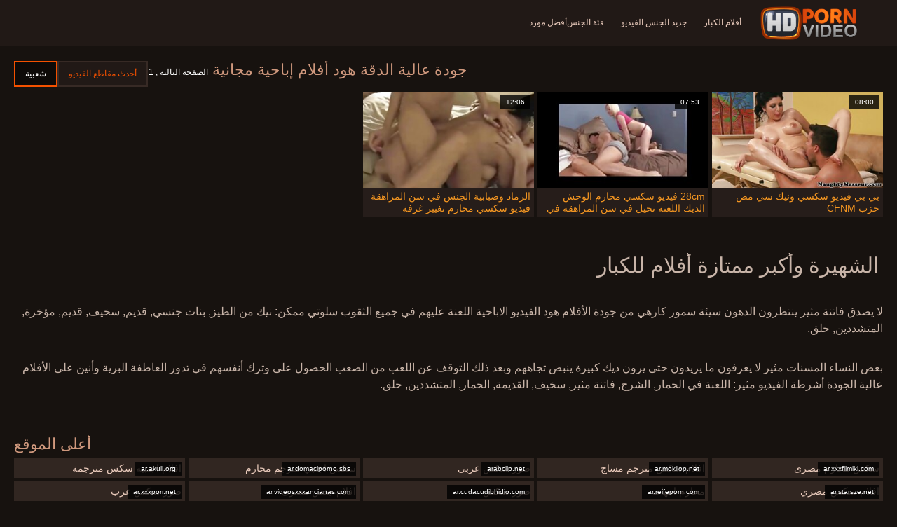

--- FILE ---
content_type: text/html; charset=UTF-8
request_url: https://ar.ukrainskoe.xyz/category/hood
body_size: 6104
content:
<!doctype html>
<html lang="ar" dir="rtl">
<head>
<meta charset="UTF-8">

<meta name="referrer" content="origin">
<title>أفضل الإباحية  هود مقاطع الفيلم-جودة الأفلام مقاطع الفيديو  </title>
<meta content="لا يصدق بنات جنسي ينتظرون مثير شابات من أفضل أفضل الاباحية  هود بارد الأفلام الإباحية اللعنة عليهم في جميع الثقوب سلوتي ممكن: نيك من الطيز, شرجي, سخيف, قديم, مؤخرة,المتشددين, حلق. " name="description">
<meta name="viewport" content="width=device-width">

<meta content="always" name="referrer">

<link rel="apple-touch-icon" sizes="180x180" href="/files/apple-touch-icon.png">
<link rel="icon" type="image/png" sizes="32x32" href="/files/favicon-32x32.png">
<link rel="icon" type="image/png" sizes="16x16" href="/files/favicon-16x16.png">
<link rel="icon" type="image/png" sizes="16x16" href="/files/favicon.ico">
<link rel="mask-icon" href="/files/safari-pinned-tab.svg" color="#1a1511">
<meta name="apple-mobile-web-app-title" content="أفلام عالية الجودة ">
<meta name="application-name" content="أفلام عالية الجودة ">
<meta name="msapplication-TileColor" content="#1a1511">
<meta name="theme-color" content="#1a1511">
 <base target="_blank">


<style type="text/css">
small{color:#FFF !important;}
body{overflow-x:hidden}.lang-li li,.lang-li ul{list-style:outside none none;padding:0;margin:0}.btn{appearance:none;text-decoration:none;max-width:100%;text-align:center;position:relative;display:inline-block;box-sizing:border-box;height:37px;background-color:#211916;text-transform:uppercase;color:#f45100;font:400 12px/33px Tahoma,Arial,sans-serif;padding:0 14px;border:2px solid #372a25}.title>a{appearance:none;display:inline-block;overflow:hidden;text-overflow:ellipsis;white-space:nowrap;color:#ec552b;font-family:Tahoma,Arial,sans-serif;font-size:14px;font-weight:400;line-height:30px;height:33px;background-color:#211917;position:relative;padding:0 16px;box-sizing:border-box;border:solid 1px #211917;border-radius:16px}*{outline:0!important}a,body,div,h2,h3,html,img,li,p,small,span,ul{margin:0;padding:0}html{height:100%;font-size:62.5%;width:100%;max-width:100%}body{font:400 12px Tahoma,Arial,sans-serif;color:#c8b4a8;background:#17120f;min-width:320px;position:relative;height:auto!important;height:100%;min-height:100%;text-size-adjust:100%}img{border:none}a{color:#f45100;text-decoration:none}p{margin-bottom:15px}h2,h3{font:400 30px/1.2 Tahoma,Arial,sans-serif;color:#c8b4a8;margin-bottom:15px}h3{font-size:14px}ul{padding-left:30px;margin-bottom:15px}ul li{list-style:disc outside}
.lang_fi{background-position:-52px -40px}.lang_fr{background-position:-78px 0}.lang_he{background-position:-78px -20px}.lang_hi{background-position:-78px -40px}.lang_hu{background-position:0 -60px}.lang_id{background-position:-26px -60px}.lang_it{background-position:-52px -60px}.lang_ja{background-position:-78px -60px}.lang_ko{background-position:0 -80px}.lang_ms{background-position:-26px -80px}.lang_nb{background-position:-52px -80px}.lang_nl{background-position:-78px -80px}.lang_pl{background-position:-104px 0}.lang_pt{background-position:-104px -20px}.lang_ro{background-position:-104px -40px}.lang_ru{background-position:-104px -60px}.lang_sk{background-position:-104px -80px}.lang_sl{background-position:0 -100px}.lang_sr{background-position:-26px -100px}.lang_sv{background-position:-52px -100px}.lang_th{background-position:-78px -100px}.lang_tr{background-position:-104px -100px}.lang_zh{background-position:-130px 0}.head{width:100%;max-width:100%;background-color:#211916;margin-bottom:12px}header{width:100%;max-width:1560px;margin:0 auto;box-sizing:border-box;display:flex;flex-wrap:nowrap;flex-direction:row;justify-content:flex-start;align-items:center;align-content:stretch;position:relative;z-index:200;padding:3px 20px}@media (max-width:1023px){header{padding:20px}}@media (max-width:767px){header{flex-wrap:wrap;padding:10px}}header>*{min-width:0;max-width:100%}.logo{display:block;margin-right:27px}.logo:before{content:'';display:block;float:left;margin-right:7px}.logo,.navbtn,nav{flex-shrink:0;flex-grow:0}nav{order:30;display:flex;flex-wrap:nowrap;flex-direction:row;justify-content:flex-start;align-items:center;align-content:stretch;padding:0;margin:-3px 0 -3px 30px;min-height:65px;box-sizing:border-box}nav a{display:block;flex-shrink:0;flex-grow:0;min-width:0;color:#eacbbc;font-size:12px;font-weight:400;line-height:57px;text-transform:uppercase;position:relative;padding:4px 0;margin:0 24px 0 0}nav a:before{position:absolute;left:0;right:0;bottom:0;height:4px;background-color:#f45100;content:'';transform:translateY(-20px);opacity:0}nav a:last-child{margin-right:0}nav a.a{color:#f45100}nav a.a:before{opacity:1;transform:none}@media (max-width:1023px){nav{min-height:0;max-height:0;padding:0 20px;flex-direction:column;position:absolute;left:0;margin:-20px 0 0;top:100%;width:100%;align-items:flex-start;overflow:hidden;z-index:20;background-color:#211916!important}nav a{margin:0;text-align:left;padding:0;line-height:3.17;border:none;background:0 0!important;box-shadow:none;align-self:stretch}}@media (max-width:767px){nav{margin:-10px 0 0;padding:0 10px}}#nbtn{display:none}.navbtn{display:none;margin:0 10px 0 20px;order:10;width:18px;height:13px;box-sizing:border-box;border-top:solid 1px #f59722;border-bottom:solid 1px #f59722;position:relative}.navbtn:before{content:'';position:absolute;left:0;right:0;top:5px;border-top:solid 1px #f59722}.navbtn:after{position:absolute;content:'';width:40px;height:40px;right:50%;bottom:50%;transform:translate(50%,50%)}@media (max-width:1023px){.navbtn{display:block}}.search{flex-shrink:1;flex-grow:1;display:flex;flex-wrap:nowrap;flex-direction:row;justify-content:flex-start;align-items:stretch;align-content:stretch;box-sizing:border-box;width:100%;margin-left:auto;position:relative}.search>*{min-width:0;display:block;box-sizing:border-box;margin:0}.search>input[type=text]{appearance:none;flex-shrink:1;flex-grow:1;box-sizing:border-box;height:43px;border:none;border-radius:20px;background-color:#423632;padding:0 64px 0 24px;color:#bdafaa;font-family:Tahoma,Arial,sans-serif;font-size:14px;font-weight:400}.search>[type=submit]{appearance:none;flex-shrink:0;flex-grow:0;width:63px;height:43px;right:0;top:0;border:none;background:0 0;box-sizing:border-box;margin:0;padding:0;position:absolute}
@media (max-width:767px){.search{max-width:100%;width:100%;order:20;margin-top:10px}.search>input[type=text]{padding-left:12px}}.heat{display:flex;flex-wrap:nowrap;flex-direction:row;justify-content:flex-start;align-items:flex-start;align-content:stretch;box-sizing:border-box;margin-bottom:3px;width:100%}@media (max-width:479px){.heat{flex-direction:column}}.t{flex-shrink:1;flex-grow:0;min-width:0;display:block;margin-right:auto;padding:0 6px 4px 0;max-width:100%;position:relative;word-wrap:break-word;box-sizing:border-box;overflow:hidden}@media (max-width:479px){.t{margin-bottom:4px}}.t *{display:inline;text-transform:uppercase}.title-h{margin-right:4px}.title-h,.title-h *{color:#cf987d;font-size:22px;font-weight:400}@media (max-width:767px){.title-h,.title-h *{font-size:18px}}.t small{text-transform:none;color:#856a5c;font-size:12px}.btns{flex-shrink:0;flex-grow:0;min-width:0;display:flex;flex-wrap:wrap;flex-direction:row;justify-content:flex-start;align-items:center;align-content:stretch;align-self:flex-end;padding-bottom:3px}@media (max-width:479px){.btns{width:100%}}.btns>*{flex-shrink:0;flex-grow:0;min-width:0;display:block;max-width:100%}.btns>.btn{margin:0 0 1px}.th-wrap{width:100%;position:relative;margin-bottom:32px;box-sizing:border-box}.thumbs{display:flex;flex-wrap:wrap;flex-direction:row;justify-content:flex-start;align-items:stretch;align-content:stretch;margin-right:-5px}.th-i{flex-shrink:0;flex-grow:0;min-width:0;box-sizing:border-box;position:relative;width:calc(20% + -5px);margin-right:5px;margin-bottom:5px;z-index:10;display:flex;flex-wrap:nowrap;flex-direction:column;justify-content:flex-start;align-items:stretch;align-content:stretch}@media (max-width:1565px){.th-i{width:calc(20% + -5px)}}@media (max-width:1260px){.th-i{width:calc(25% + -5px)}}@media (max-width:955px){.th-i{width:calc(33.33333% + -5px)}}@media (max-width:650px){.th-i{width:calc(50% + -5px)}}@media (max-width:345px){.th-i{width:calc(100% + -5px)}}.th-i>a{flex-shrink:0;flex-grow:1;position:relative;width:100%;display:flex;flex-wrap:nowrap;flex-direction:column;justify-content:flex-start;align-items:stretch;align-content:stretch}.th-i>a>i{flex-shrink:0;flex-grow:0;will-change:transform;min-height:0;min-width:0;display:block;position:relative;width:100%;box-sizing:border-box}.th-i>a>i:before{display:block;content:'';padding-top:56%}.th-i>a>i img{height:100%;-o-object-fit:cover;object-fit:cover;-o-object-position:center;object-position:center}.th-i img{display:block;position:absolute;left:0;top:0;width:100%}.th-i h3{flex-shrink:0;flex-grow:0;max-width:100%;box-sizing:border-box;padding:0 5px;margin:0;text-transform:uppercase;font-weight:400;overflow:hidden;text-overflow:ellipsis;white-space:nowrap;color:#eacbbc;font-size:14px;line-height:28px;background-color:#312621}.th-i u{text-decoration:none;font-size:10px;line-height:1;color:#fff;position:absolute;right:5px;top:5px;padding:5px 8px;background-color:rgba(0,0,0,.8)}.text{margin:32px 0;color:#c8b4a8;font-size:16px;line-height:1.5}@media (max-width:767px){.text{font-size:16px}}.text>:last-child{margin-bottom:0}.heat+.text{margin-top:0}footer{display:block;width:100%;background-color:#211916}.footer{display:flex;flex-wrap:nowrap;justify-content:flex-start;align-content:stretch;flex-direction:row;align-items:center;width:100%;max-width:1560px;margin:auto auto 0;box-sizing:border-box;text-align:left;padding:10px 20px}@media (max-width:767px){.footer{padding:5px 10px;flex-direction:column}}.footer>*{flex-shrink:0;flex-grow:0;min-width:0;display:block}.footer-logo{margin:0 10px 10px 0}.footer-tx{flex-shrink:1;align-self:center;color:#c8b4a8;font-size:14px;line-height:1.5;margin-bottom:0}.footer-tx a{color:#f45100}.title{display:flex;flex-wrap:wrap;flex-direction:row;justify-content:flex-start;align-items:stretch;align-content:stretch;margin:0 0 32px}.title>a{flex-shrink:0;flex-grow:0;min-width:0;max-width:calc(100% - 2px);display:block;margin:0 2px 2px 0}.lang-wr{margin-left:60px;color:#c8b4a8;font-family:Tahoma,Arial,sans-serif;font-size:10px;font-weight:400;line-height:20px;text-transform:uppercase;z-index:20;order:40;flex-shrink:0;flex-grow:0}@media (max-width:1023px){.lang-wr{margin-left:20px;order:9}}@media (max-width:767px){.lang-wr{margin-left:auto}}.lang-lab{display:block;position:relative;padding-right:10px;white-space:nowrap;min-width:20px}.lang-lab .flag{display:block;float:left;margin:1px 4px 0 0}.lang-lab:after{content:'';position:absolute;width:6px;height:6px;right:0;top:50%;margin-top:-3px}@media (max-width:1023px){.lang-lab{text-indent:-99in}}.lang-li{position:absolute;right:0;top:100%;background-color:#211916;max-width:100%;width:560px;box-sizing:border-box;padding:0 10px;max-height:0;overflow:hidden;transform:translateY(1px)}.lang-li ul{column-width:120px;column-gap:20px;font-size:0;line-height:0}.lang-li li{position:relative;overflow:hidden;display:inline-block;width:100%;font-size:10px;line-height:20px;padding:2px 0}.lang-li li .flag{float:left;margin:1px 4px 0 0}.lang-li li a{color:#c8b4a8}.lang-wr #lang-check{position:absolute;left:-99in;top:-99in}.lika{display:flex;flex-wrap:wrap;flex-direction:row;justify-content:center;align-items:center;align-content:center;margin:10px 0;max-width:100%}.lika>:not(script){flex-shrink:0;flex-grow:0;min-width:0;display:block;margin:10px;max-width:calc(100% - 20px)}.page-layout{width:100%;max-width:100%;min-height:100vh;display:flex;flex-wrap:nowrap;flex-direction:column;justify-content:flex-start;align-items:center;align-content:stretch}.page-layout>*{flex-shrink:0;flex-grow:0;min-width:0}.page-layout .paga{width:100%;max-width:1560px;margin:0 auto;box-sizing:border-box;padding:10px 20px 1px}@media (max-width:767px){.page-layout .paga{padding:10px 10px 1px}}.footer-logo,.logo:before{width:144px;height:54px;
background:url(/img/logo.png) no-repeat;background-size:contain}
</style>



<link href="/css/index1.css" rel="stylesheet" type="text/css">



<meta property="og:locale" content="ar"/>
<meta property="og:type" content="website"/>
<meta property="og:title" content="أفضل الإباحية  هود مقاطع الفيلم-جودة الأفلام مقاطع الفيديو  "/>
<meta property="og:description" content="لا يصدق بنات جنسي ينتظرون مثير شابات من أفضل أفضل الاباحية  هود بارد الأفلام الإباحية اللعنة عليهم في جميع الثقوب سلوتي ممكن: نيك من الطيز, شرجي, سخيف, قديم, مؤخرة,المتشددين, حلق. "/>
<meta property="og:url" content="https://ar.ukrainskoe.xyz/category/hood/"/>
<meta property="og:site_name" content="أفضل الإباحية  هود مقاطع الفيلم-جودة الأفلام مقاطع الفيديو  "/>
<meta property="og:image" content="/img/hdpornvideo-poster.jpg"/>
<meta name="twitter:card" content="summary"/>
<meta name="twitter:description" content="لا يصدق بنات جنسي ينتظرون مثير شابات من أفضل أفضل الاباحية  هود بارد الأفلام الإباحية اللعنة عليهم في جميع الثقوب سلوتي ممكن: نيك من الطيز, شرجي, سخيف, قديم, مؤخرة,المتشددين, حلق. "/>
<meta name="twitter:title" content="أفضل الإباحية  هود مقاطع الفيلم-جودة الأفلام مقاطع الفيديو  "/>
<meta name="twitter:image" content="/img/hdpornvideo-poster.jpg"/>




</head>
<body>
<div class="page-layout">
<div class="head">
<header>
<a id='main_menu' href="/" title="ممتاز-أفلام للبالغين " class="logo"></a>
<input type="checkbox" id="nbtn">
<label class="navbtn" for="nbtn"></label>

<nav>
<a id="top_menu" href="/popular.html" title="أفلام الكبار ">أفلام الكبار </a>
<a id="new_menu" href="/newporn.html" title="جديد الجنس الفيديو ">جديد الجنس الفيديو </a>
<a id="cat_menu" href="/categoryall.html" title="فئة الجنس ">فئة الجنس </a>
<a id="channel_menu" href="/channels.html" title="أفضل مورد ">أفضل مورد </a>
</nav>


</header>
</div>
<div class="paga">
<div class="heat">
<div class="t">
<div class="title-h"><h1>جودة عالية الدقة  هود أفلام إباحية مجانية </h1></div><small>الصفحة التالية ,  1</small>
</div>
 <div class="btns">
<a class="btn" title="جديد " href="/newporn.html">أحدث مقاطع الفيديو </a><a class="btn a" title="بارد الأفلام الإباحية " href="/popular.html">شعبية </a>
</div>   
</div>
<div class="th-wrap">
<div class="thumbs">
<div class="th-i">
<a class="mo" href="/video/6257/%D8%A8%D9%8A-%D8%A8%D9%8A-%D9%81%D9%8A%D8%AF%D9%8A%D9%88-%D8%B3%D9%83%D8%B3%D9%8A-%D9%88%D9%86%D9%8A%D9%83-%D8%B3%D9%8A-%D9%85%D8%B5-%D8%AD%D8%B2%D8%A8-cfnm/" title="بي بي فيديو سكسي ونيك سي مص حزب CFNM">
<i>
<img class="lazy" src="https://ar.ukrainskoe.xyz/media/thumbs/7/v06257.jpg?1664852597" data-src="https://ar.ukrainskoe.xyz/media/thumbs/7/v06257.jpg?1664852597" alt="بي بي فيديو سكسي ونيك سي مص حزب CFNM"/>
</i>
<u>08:00</u>
<p>بي بي فيديو سكسي ونيك سي مص حزب CFNM</p>
</a>
</div>
							
<div class="th-i">
<a class="mo" href="https://ar.ukrainskoe.xyz/link.php" title="28cm فيديو سكسي محارم الوحش الديك اللعنة نحيل في سن المراهقة في الأحمق الشرج في مكتب p1">
<i>
<img class="lazy" src="https://ar.ukrainskoe.xyz/media/thumbs/5/v00155.jpg?1665887627" data-src="https://ar.ukrainskoe.xyz/media/thumbs/5/v00155.jpg?1665887627" alt="28cm فيديو سكسي محارم الوحش الديك اللعنة نحيل في سن المراهقة في الأحمق الشرج في مكتب p1"/>
</i>
<u>07:53</u>
<p>28cm فيديو سكسي محارم الوحش الديك اللعنة نحيل في سن المراهقة في الأحمق الشرج في مكتب p1</p>
</a>
</div>
							
<div class="th-i">
<a class="mo" href="https://ar.ukrainskoe.xyz/link.php" title="الرماد وضبابية الجنس في سن المراهقة فيديو سكسي محارم تغيير غرفة المتلصص The Step Sleeper Creeper">
<i>
<img class="lazy" src="https://ar.ukrainskoe.xyz/media/thumbs/3/v04743.jpg?1666407840" data-src="https://ar.ukrainskoe.xyz/media/thumbs/3/v04743.jpg?1666407840" alt="الرماد وضبابية الجنس في سن المراهقة فيديو سكسي محارم تغيير غرفة المتلصص The Step Sleeper Creeper"/>
</i>
<u>12:06</u>
<p>الرماد وضبابية الجنس في سن المراهقة فيديو سكسي محارم تغيير غرفة المتلصص The Step Sleeper Creeper</p>
</a>
</div>
							
</div></div>
	
    	<style>
a.button {
    box-shadow: 0 1px 2px rgb(0 0 0 / 30%);
    text-align: center;
        font-size: 16px;
    display: inline-block;
    background: #5a637;
    margin: 2;
    border-radius: 4px;
    min-width: 10px;
    border: 1px solid #ffff; 
    padding: 10px;
    color: #ec552b;
    cursor: pointer;
    line-height: 1;
    }
    a.button.current {
  
    background: #ec552b;
    text-align: center;
        font-size: 16px;
    display: inline-block;

    margin: 10 2px 4px;
    border-radius: 4px;
    min-width: 10px;
     box-shadow: 0 1px 2px rgb(0 0 0 / 30%); 
    padding: 10px;
    color: #fff;
    cursor: pointer;
        
    } 
    
    .paginator {    width: 100%;
    overflow: hidden;
    text-align: center;
    font-size: 0;
    padding: 10px 0 0 0;  }
    
    .paginator a {   color: #ec552b;
    text-decoration: none;}
    .paginator a:hover {   color: #ffff; 
     background:#ec552b;
    }
   

		</style>
    
    
   
<br>
<div class="t"><div class="ln_title"><div class="ln_name"><h2>الشهيرة وأكبر ممتازة   أفلام للكبار </h2></div></div></div>
<div class="text"><p></p></div>

<div class="text"><p>لا يصدق فاتنة مثير ينتظرون الدهون سيئة سمور كارهي من جودة الأفلام  هود الفيديو الاباحية اللعنة عليهم في جميع الثقوب سلوتي ممكن: نيك من الطيز, بنات جنسي, قديم, سخيف, قديم, مؤخرة, المتشددين, حلق. </p></div>

<div class="text"><p>بعض النساء المسنات مثير لا يعرفون ما يريدون حتى يرون ديك كبيرة ينبض تجاههم وبعد ذلك التوقف عن اللعب من الصعب الحصول على وترك أنفسهم في تدور العاطفة البرية وأنين على الأفلام عالية الجودة   أشرطة الفيديو مثير: اللعنة في الحمار, الشرج, فاتنة مثير, سخيف, القديمة, الحمار, المتشددين, حلق. </p></div>

<br><br>

<div class="heat"><div class="t"><div class="title-h">أعلى الموقع </div>
</div></div>
<div class="th-wrap">
<div class="thumbs">
<div class="th-i"><a class="i" target="_blank" href="https://ar.xxxfilmiki.com/" title="سكس محارم مصرى">

<u>ar.xxxfilmiki.com</u>
<h3>سكس محارم مصرى</h3>
</a>
</div><div class="th-i"><a class="i" target="_blank" href="https://ar.mokilop.net/" title="افلام سكس مترجم مساج">

<u>ar.mokilop.net</u>
<h3>افلام سكس مترجم مساج</h3>
</a>
</div><div class="th-i"><a class="i" target="_blank" href="https://arabclip.net/" title="صور سكس عربى">

<u>arabclip.net</u>
<h3>صور سكس عربى</h3>
</a>
</div><div class="th-i"><a class="i" target="_blank" href="https://ar.domaciporno.sbs/" title="سكس اجنبي مترجم محارم">

<u>ar.domaciporno.sbs</u>
<h3>سكس اجنبي مترجم محارم</h3>
</a>
</div><div class="th-i"><a class="i" target="_blank" href="https://ar.akuli.org/" title="افلام اجنبية سكس مترجمة">

<u>ar.akuli.org</u>
<h3>افلام اجنبية سكس مترجمة</h3>
</a>
</div><div class="th-i"><a class="i" target="_blank" href="https://ar.starsze.net/" title="افلام سكس مصري">

<u>ar.starsze.net</u>
<h3>افلام سكس مصري</h3>
</a>
</div><div class="th-i"><a class="i" target="_blank" href="https://ar.reifeporn.com/" title="محارم امهات">

<u>ar.reifeporn.com</u>
<h3>محارم امهات</h3>
</a>
</div><div class="th-i"><a class="i" target="_blank" href="https://ar.cudacudibhidio.com/" title="صور سكس">

<u>ar.cudacudibhidio.com</u>
<h3>صور سكس</h3>
</a>
</div><div class="th-i"><a class="i" target="_blank" href="https://ar.videosxxxancianas.com/" title="افلام جنس مصرى">

<u>ar.videosxxxancianas.com</u>
<h3>افلام جنس مصرى</h3>
</a>
</div><div class="th-i"><a class="i" target="_blank" href="https://ar.xxxporr.net/" title="صور سكس عرب">

<u>ar.xxxporr.net</u>
<h3>صور سكس عرب</h3>
</a>
</div>
</div>
</div>


</div>

<footer>
<div class="footer">
<a href="/" title="عالية الوضوح الفيديو الاباحية " class="footer-logo"></a>
<div class="footer-tx">

<p>Copyright حقوق النشر copyright 2022 جميع الحقوق محفوظة.  <span>اتصل بنا </span></p>
</div>
</div>
</footer>
</div>





</body>
</html>
